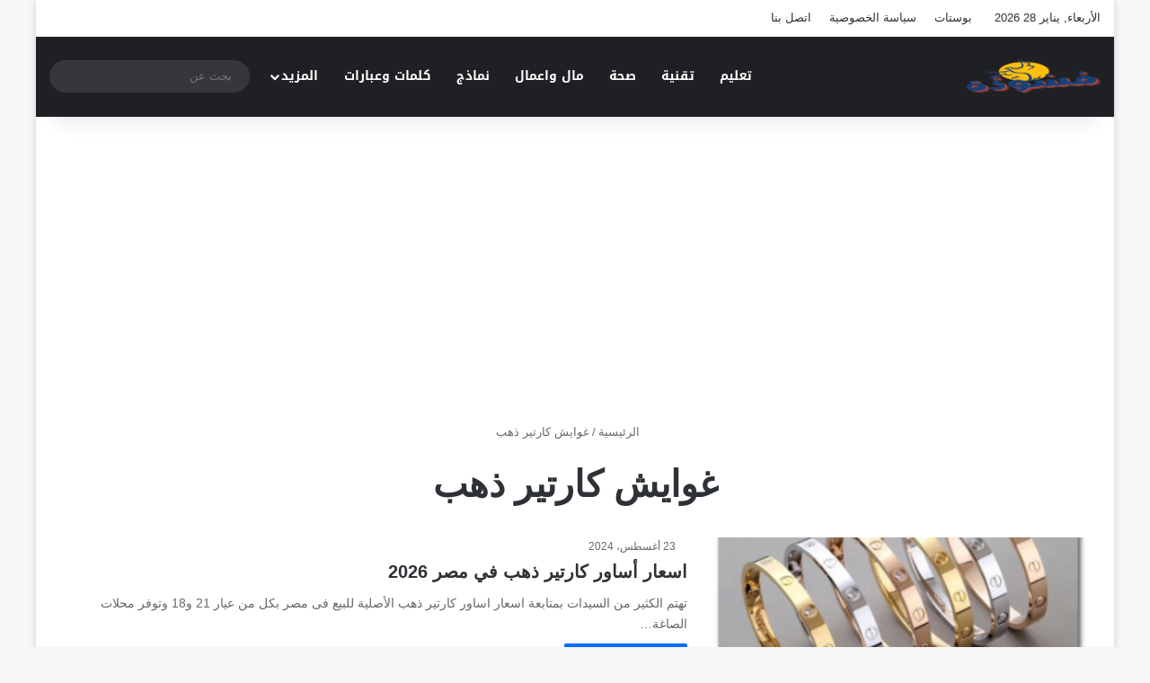

--- FILE ---
content_type: text/html; charset=utf-8
request_url: https://www.google.com/recaptcha/api2/aframe
body_size: 267
content:
<!DOCTYPE HTML><html><head><meta http-equiv="content-type" content="text/html; charset=UTF-8"></head><body><script nonce="i-PPoXTX1uw2C3LwZ4NdsQ">/** Anti-fraud and anti-abuse applications only. See google.com/recaptcha */ try{var clients={'sodar':'https://pagead2.googlesyndication.com/pagead/sodar?'};window.addEventListener("message",function(a){try{if(a.source===window.parent){var b=JSON.parse(a.data);var c=clients[b['id']];if(c){var d=document.createElement('img');d.src=c+b['params']+'&rc='+(localStorage.getItem("rc::a")?sessionStorage.getItem("rc::b"):"");window.document.body.appendChild(d);sessionStorage.setItem("rc::e",parseInt(sessionStorage.getItem("rc::e")||0)+1);localStorage.setItem("rc::h",'1769871783350');}}}catch(b){}});window.parent.postMessage("_grecaptcha_ready", "*");}catch(b){}</script></body></html>